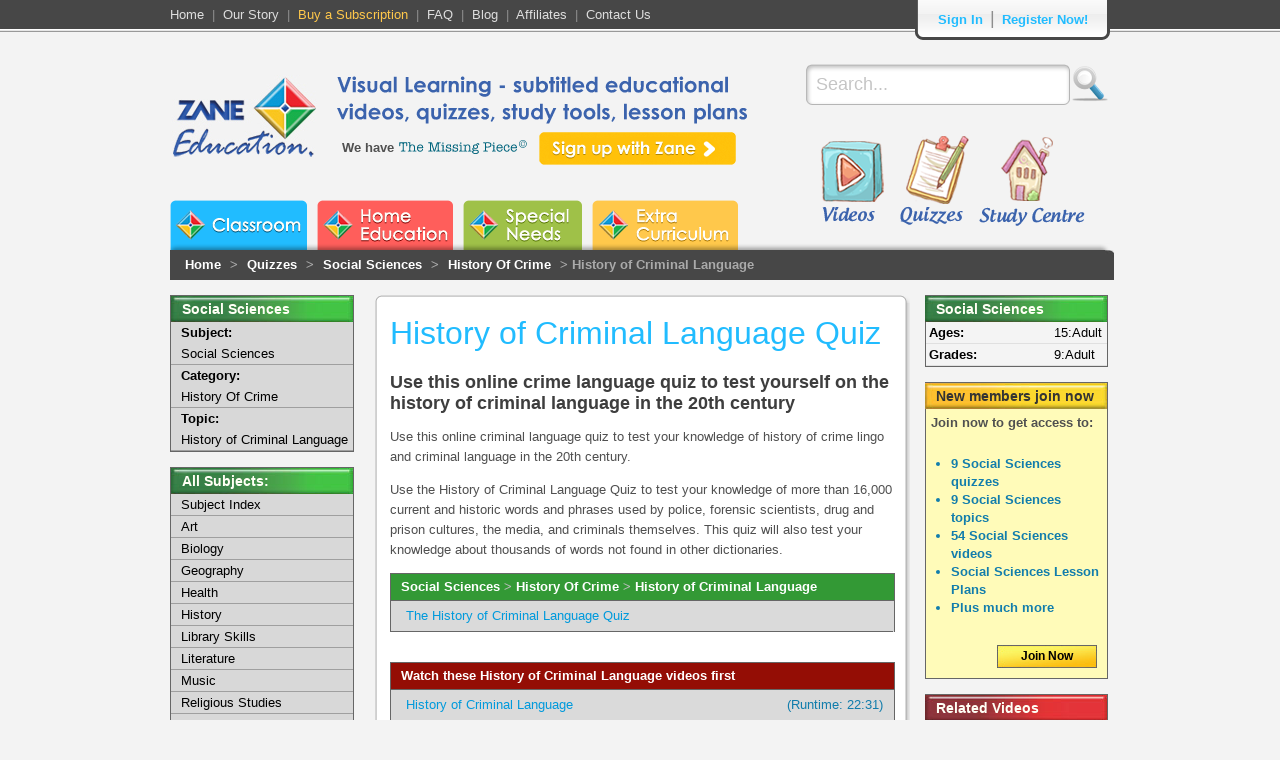

--- FILE ---
content_type: text/html
request_url: http://www.zaneeducation.com/Quizzes/Social-Sciences/History_Of_Crime/Quiz-History-of-Criminal-Language.php
body_size: 4545
content:
<!DOCTYPE html>
<html>
<head>
    <title>Criminal Language Quiz: History of crime lingo and criminal language</title>
    <meta name="description" content="Use this online criminal language quiz to test your knowledge of history of crime lingo and criminal language in the 20th century">
    <meta name="keywords" content="">
    <meta http-equiv="Content-Type" content="text/html; charset=utf-8">
    <link rel="stylesheet" type="text/css" href="/css/base.css">
    <link rel="stylesheet" type="text/css" href="/css/signin.css">
    <link rel="stylesheet" type="text/css" href="/css/niceforms-default.css">
<!--    <link href="//vjs.zencdn.net/4.4/video-js.css" rel="stylesheet">    -->
    
    <link rel="stylesheet" type="text/css" href="/css/content.1col.css">
    <link rel="stylesheet" type="text/css" href="/css/content.sub-cat-top.css">
    <link rel="stylesheet" type="text/css" href="/includes/shadowbox-3.0.3/shadowbox.css">


    <script src="/scripts/jquery-1.6.4.min.js" type="text/javascript"></script>
    <script src="/scripts/cufon-yui.js" type="text/javascript"></script>
    <script src="/scripts/century_gothic.font.js" type="text/javascript"></script>
    <script src="/scripts/androgyne_medium_400.font.js" type="text/javascript"></script>
    <script src="/scripts/hand_of_sean_400.font.js" type="text/javascript"></script>
    <script src="/scripts/the_missing_piece_400.font.js" type="text/javascript"></script>
    <script src="/scripts/cufon.replace.js" type="text/javascript"></script>
    <script src="/scripts/swfobject.js" type="text/javascript"></script>
    <script src="/scripts/zaneeducation.js" type="text/javascript"></script>
<!--    <script src="//vjs.zencdn.net/4.4/video.js"></script>-->
    
    
    <script type="text/javascript" src="/scripts/shadowbox.js"></script>
    <script type="text/javascript">Shadowbox.init();</script>


<script type="text/javascript">

  var _gaq = _gaq || [];
  _gaq.push(['_setAccount', 'UA-12782093-1']);
  _gaq.push(['_setDomainName', 'zaneeducation.com']);
  _gaq.push(['_trackPageview']);

  (function() {
    var ga = document.createElement('script'); ga.type = 'text/javascript'; ga.async = true;
    ga.src = ('https:' == document.location.protocol ? 'https://ssl' : 'http://www') + '.google-analytics.com/ga.js';
    var s = document.getElementsByTagName('script')[0]; s.parentNode.insertBefore(ga, s);
  })();

</script>

    
</head>
<body>
<div class="wrapper-head">
<div class="wrapper-foot">
    <div class="wrapper-content">
    
<div class="header">
    <div class="header-top">
        <div class="header-top-content">
            <div class="links">
                <a href="/">Home</a>&nbsp;&nbsp;|&nbsp;&nbsp;<a href="/About-Us.php">Our Story</a>&nbsp;&nbsp;|&nbsp;&nbsp;<a href="/Membership.php" style="color:#ffc84b;">Buy a Subscription</a>&nbsp;&nbsp;|&nbsp;&nbsp;<a href="/General-FAQ.php">FAQ</a>&nbsp;&nbsp;|&nbsp;&nbsp;<a href="/News/">Blog</a>&nbsp;&nbsp;|&nbsp;&nbsp;<a href="/Affiliates.php">Affiliates</a>&nbsp;&nbsp;|&nbsp;&nbsp;<a href="/Contact.php">Contact Us</a></div>

            <div class="top-right">
            <div class="top-right-end">
            <ul class="signin">
                                <li class="login"><a href="/login.php">Sign In</a>                
                </li>
                <li class="seperator">|</li>
                <li class="register"><a href="/join.php">Register Now!</a>
                    <ul class="subnav">
                        <li>
                            <div class="register_div"> Register form here </div>
                        </li>
                    </ul>
                </li>
                            </ul>
            </div>
            </div>
        </div>
    </div>

    <div class="header-content">
        <div class="menu-buttons-bg">
        <div class="header-logo"><a href="/"><img src="/images/zane-logo.png" alt="Zane Education Logo"></a></div>
        <form action="/Search.php" method="post">
        <div class="header-search">
                <input type="text" class="search-box" name="search" value="Search..." onFocus="if(this.value == this.defaultValue){this.value = '';}" onBlur="if(this.value == ''){this.value = this.defaultValue;}">
                <input type="submit" name="searchbutton" class="search-button" value="Go">
        </div>
        </form>
        <div class="header-mid">
            <div class="header-title">Visual Learning - subtitled educational<br>videos, quizzes, study tools, lesson plans</div>
            <div class="header-tmp"><span class="text">We have</span> <a href="/video-subtitles-captions/the-missing-piece.php"><span class="the_mp">The Missing Piece!</span></a></div>
            <div class="header-join"><a href="/join.php" class="join">Sign up with Zane</a></div>        </div>


        <div class="main-buttons">
            <a href="/Videos/Videos-Introduction.php" class="videos">Videos</a>
            <a href="/Quizzes/Quizzes-Introduction.php" class="quizzes">Quizzes</a>
            <a href="/study-centre.php" class="study-centre">Study Centre</a>
        </div>

        <div class="menu-buttons">
            <ul>
                <li id="menu-classroom"><a href="/#classroom" id="menubutton1" data-rel="1">Zane Classroom</a></li>
                <li id="menu-home-ed"><a href="/#home-education" id="menubutton2" data-rel="2">Zane Home Education</a></li>
                <li id="menu-special-needs"><a href="/#special-needs" id="menubutton3" data-rel="3">Zane Special Needs</a></li>
                <li id="menu-extra-curriculum"><a href="/#extra-curriculum" id="menubutton4" data-rel="4">Zane Extra Curriculum</a></li>
            </ul>
        </div>
        </div>
    </div>

</div>

<div class="mainbody">
 
<div class="content-submenu">
    <a href="/">Home</a> > <a href="/Quizzes/Quizzes-Introduction.php">Quizzes</a> > <a href="/Quizzes/Quizzes-Social Sciences.php">Social Sciences</a> > <a href="/Quizzes/Social-Sciences/Quizzes_History_Of_Crime.php">History Of Crime</a> > History of Criminal Language
</div>

<div class="rightContent">
<div class="c1Col">
    <div class="ctop">
        <div class="cbot">
                <div class="mainContent">
                    <h1>History of Criminal Language Quiz</h1>
                    <h2>Use this online crime language quiz to test yourself on the history of criminal language in the 20th century</h2>                    
                    <p class="justify">Use this online criminal language quiz to test your knowledge of history of crime lingo and criminal language in the 20th century.</p>
<p class="justify">Use the History of Criminal Language Quiz to test your knowledge of more than 16,000 current and historic words and phrases used by police, forensic scientists, drug and prison cultures, the media, and criminals themselves. This quiz will also test your knowledge about thousands of words not found in other dictionaries.</p>
                    
                    
                    <ul class="quizGroupTable">
                        <li class="title"><a title="Social Sciences Quizzes" href="/Quizzes/Quizzes-Social Sciences.php">Social Sciences</a>&nbsp;<span class="dim">></span>&nbsp;<a href="/Quizzes/Social-Sciences/Quizzes_History_Of_Crime.php" title="History Of Crime">History Of Crime</a>&nbsp;<span class="dim">></span>&nbsp;<a href="/Quizzes/Social-Sciences/History_Of_Crime/Quiz-History-Of-Criminal-Language.php" title="History of Criminal Language">History of Criminal Language</a></li>
                                                <li><a href="/Quizzes/Social-Sciences/History_Of_Crime/Quiz-History_of_Criminal_Language/The_History_of_Criminal_Language.php" title="The History of Criminal Language">The History of Criminal Language Quiz</a>&nbsp;</li>
                                            </ul>
                        
                    <br><br>
                    
                    <ul class="groupTable">
                        <li class="title">Watch these History of Criminal Language videos first</li>
                                                <li><a href="/Videos/Social-Sciences/History_Of_Crime/History_of_Criminal_Language/History_of_Criminal_Language.php" title="History of Criminal Language">History of Criminal Language</a> (Runtime: 22:31)</li>
                                            </ul>
                </div>
        </div>
    </div>
</div>
                <div class="rightMenu">
                     <div class="barnavVideo">
                        <div class="quiz">Social Sciences</div>
                        <div class="videoStats">
                            <div>Ages:</div>
                            <div class="count">15:Adult&nbsp;</div>
                        </div>
                        <div class="videoStats">
                            <div>Grades:</div>
                            <div class="count">9:Adult&nbsp;</div>
                        </div>
                    </div>

                                        <div class="barnavVideo">
                        <div class="community">New members join now</div>
                        <div class="menuContent join">
                        <strong>Join now to get access to:</strong>
                        <ul style="padding: 10px 0px 10px 10px;">
                            <li>9 Social Sciences quizzes</li>
                            <li>9 Social Sciences topics</li>
                            <li>54 Social Sciences videos</li>
                            <li>Social Sciences Lesson Plans</li>
                            <li>Plus much more</li>
                        </ul>
                        <a href="/join.php" class="subscribe">Join Now</a>
                        </div>
                    </div>
                    
                                        <div class="barnavVideo">
                        <div class="video">Related Videos</div>
                        <a href="/Videos/Social-Sciences/History_Of_Crime/History-Of-Criminal-Language.php" class="vidlink">History of Criminal Language<br>Videos</a>
                    </div>
                    
                                        <div class="facebook">
                        <div class="fbTitle"><img src="/images/fb_logo_small.png" alt="Facebook"></div>
                        <div class="fbBox">
                            <div class="fbIFrame">
                                    <iframe src="https://www.facebook.com/plugins/likebox.php?id=109159072466978&amp;width=180&amp;connections=0&amp;stream=false&amp;header=true&amp;height=62" style="border:none; overflow:hidden; width:180px; height:62px;"></iframe>
                            </div>
                        </div>
                    </div>                                        <div class="social">
                        <a href="http://digg.com/" rel="nofollow" onclick="window.open('http://digg.com/submit?phase=2&amp;url='+encodeURIComponent(location.href)+'&amp;bodytext=&amp;tags=&amp;title='+encodeURIComponent(document.title));return false;" title="Bookmark to: Digg"><img id="Digg" width="25" height="25" alt="Bookmark Digg" src="/images/social/digg.png"></a>&nbsp;&nbsp;
                        <a href="http://del.icio.us/" rel="nofollow" onclick="window.open('http://del.icio.us/post?v=2&amp;url='+encodeURIComponent(location.href)+'&amp;notes=&amp;tags=&amp;title='+encodeURIComponent(document.title));return false;" title="Bookmark to: Del.icio.us"><img id="Delicious" width="25" height="25" alt="Bookmark Del.icio.us" src="/images/social/delicious.png"></a>&nbsp;&nbsp;
                        <a href="http://www.facebook.com/" rel="nofollow" onclick="window.open('http://www.facebook.com/sharer.php?u='+encodeURIComponent(location.href)+'&amp;t='+encodeURIComponent(document.title));return false;" title="Bookmark to: Facebook"><img id="Facebook" style="padding-bottom:1px;" alt="Bookmark Facebook" width="25" height="25" src="/images/social/facebook.png"></a>&nbsp;&nbsp;
                        <a href="http://www.google.com/" rel="nofollow" onclick="window.open('http://www.google.com/bookmarks/mark?op=add&amp;bkmk='+encodeURIComponent(location.href)+'&amp;annotation=&amp;labels=&amp;title='+encodeURIComponent(document.title));return false;" title="Bookmark to: Google"><img id="Google" alt="Bookmark Google"  width="25" height="25" src="/images/social/google.png"></a>&nbsp;&nbsp;
                        <a href="http://www.stumbleupon.com/" rel="nofollow" onclick="window.open('http://www.stumbleupon.com/submit?url='+encodeURIComponent(location.href)+'&amp;title='+encodeURIComponent(document.title));return false;" title="Bookmark to: StumbleUpon"><img id="StumbleUpon" alt="Bookmark StumbleUpon" width="25" height="25" src="/images/social/stumbleupon.png"></a>&nbsp;&nbsp;
                        <a class="addthis_button" href="http://www.addthis.com/bookmark.php?v=250&amp;pub=xa-4af743af4c19f073"><img src="https://s7.addthis.com/static/btn/v2/lg-share-en.gif" width="125" height="16" alt="Bookmark and Share"></a>
                        <script type="text/javascript" src="https://s7.addthis.com/js/250/addthis_widget.js#pub=xa-4af743af4c19f073"></script>
                    </div>                    
                </div>

            </div>

            <div class="leftContent">
                <div class="contentMenu">

                    <div class="barnavVideo">
                        <div class="quiz">Social Sciences</div>
                        <ul class="menu">
                            <li><a title="Social Sciences Quizzes" href="/Quizzes/Quizzes-Social Sciences.php"><strong>Subject:</strong><br>Social Sciences</a></li>
                            <li><a href="/Quizzes/Social-Sciences/Quizzes_History_Of_Crime.php" title="History Of Crime"><strong>Category:</strong><br>History Of Crime</a></li>
                            <li><a href="/Quizzes/Social-Sciences/History_Of_Crime/Quiz-History-Of-Criminal-Language.php" title="History of Criminal Language"><strong>Topic:</strong><br>History of Criminal Language</a></li>
                            <!--<li>
                            <ul class="expanded">
                                                                <li><a href="/Quizzes/Social-Sciences/Quizzes_Psychology_And_Sociology.php" title="Psychology And Sociology">Psychology And Sociology</a></li>
                                                                <li><a href="/Quizzes/Social-Sciences/Quizzes_History_Of_Crime.php" title="History Of Crime">History Of Crime</a></li>
                                                            </ul>
                            </li>-->
                        </ul>
                    </div>

                    <div class="barnavVideo">
                        <div class="quiz">All Subjects:</div>
                        <ul class="menu">
                                                        <li><a href="/Quizzes/Quizzes-Introduction.php" title="Subject Index">Subject Index</a></li>
                                                        <li><a href="/Quizzes/Quizzes-Art.php" title="Art">Art</a></li>
                                                        <li><a href="/Quizzes/Quizzes-Biology.php" title="Biology">Biology</a></li>
                                                        <li><a href="/Quizzes/Quizzes-Geography.php" title="Geography">Geography</a></li>
                                                        <li><a href="/Quizzes/Quizzes-Health.php" title="Health">Health</a></li>
                                                        <li><a href="/Quizzes/Quizzes-History.php" title="History">History</a></li>
                                                        <li><a href="/Quizzes/Quizzes-Library-Skills.php" title="Library Skills">Library Skills</a></li>
                                                        <li><a href="/Quizzes/Quizzes-Literature.php" title="Literature">Literature</a></li>
                                                        <li><a href="/Quizzes/Quizzes-Music.php" title="Music">Music</a></li>
                                                        <li><a href="/Quizzes/Quizzes-Religious-Studies.php" title="Religious Studies">Religious Studies</a></li>
                                                        <li><a href="/Quizzes/Quizzes-Science.php" title="Science">Science</a></li>
                                                        <li><a href="/Quizzes/Quizzes-Social-Sciences.php" title="Social Sciences">Social Sciences</a></li>
                                                    </ul>
                    </div>

                    <div class="barnavVideo">
                        <div class="quiz">Quizzes by Grade:</div>
                        <ul class="menu">
                                <li><a href="/Quizzes-All-Titles.php" title="List All Quiz Topics Available">List all Quiz Titles</a></li>
                                <li><a href="/Quizzes-All-Elementary.php" title="Show All Elementary Topics Available">List Elementary Titles</a></li>
                                <li><a href="/Quizzes-All-Middle.php" title="Show All Middle School Topics Available">List Middle School Titles</a></li>
                                <li><a href="/Quizzes-All-High-Plus.php" title="Show All High School Topics Available">List High School Titles</a></li>
                                <li><a href="/Quizzes-All-College.php" title="Show All College Topics Available">List College Titles</a></li>
                                <li><a href="/Quizzes-All-Adult.php" title="Show All Adult Topics Available">List Adult Titles</a></li>
                        </ul>
                    </div>
                </div>

            </div>

 <br class="clear">
</div>

<div class="footer">
    <div class="footer-content">
        <div class="leftcontent">
            <ul>
                <li>About Zane</li>
                <li><a href="/About-Us.php">About Us</a></li>
                <li><a href="/our-team.php">Who we are</a></li>
                <li><a href="/What-We-Offer.php">What we offer</a></li>
                <li><a href="/Affiliates.php">Affiliate Program</a></li>
                <li><a href="/Educational-Links.php">Other Educational Sites</a></li>
                <li><a href="/educational-video/online-education-comparison.php">Compare Us</a></li>
                <li><a href="/How-we-can-help.php">How we help your child</a></li>
                
            </ul>

            <ul>
                <li>News / Social Media</li>
                <li><a href="/News/">Zane News Blog</a></li>
                <li><a href="/News/category/zane-education-press-releases/">Press Releases</a></li>
                <li><a href="http://www.facebook.com/ZaneEducation" target="_blank">Facebook</a></li>
                <li><a href="http://twitter.com/#!/ZaneEducation" target="_blank">Twitter</a></li>
                <li><a href="http://www.youtube.com/user/zaneeducate" target="_blank">You Tube</a></li>
                <li><a href="/media.php">Media</a></li>
            </ul>

             <ul>
                <li>Contact Zane</li>
                <li><a href="/Contact.php">Contact Us</a></li>
                <li><a href="/locations.php">Locations</a></li>
            </ul>

            <ul>
                <li>Support</li>
                <li><a href="/Getting-Started.php">Getting Started</a></li>
                <li><a href="/Catalog-Download.php">Catalog/Downloads</a></li>
                <li><a href="/member.php">Member Area</a></li>
                <li><a href="/Contact.php">Customer Support</a></li>
            </ul>

            <ul>
                <li>Legal</li>
                <li><a href="/Copyright.php">Copyright</a></li>
                <li><a href="/Conditions.php">Terms</a></li>
                <li><a href="/Privacy.php">Privacy</a></li>
            </ul>
        </div>
        <div class="rightcontent">
            <img src="/images/footer-become-our-friend.png" alt="Become a friend of Zane Education"><br>
            <a href="http://www.facebook.com/ZaneEducation" target="_blank"><img src="/images/footer-facebook.png" alt="Follow us on Facebook"></a>&nbsp;&nbsp;&nbsp;<a href="http://twitter.com/#!/ZaneEducation" target="_blank"><img src="/images/footer-twitter.png" alt="Follow us on Twitter"></a>&nbsp;&nbsp;&nbsp;<a href="http://pinterest.com/zaneeducation/" target="_blank"><img src="/images/footer-pinterest.png" alt="Follow Us on Pinterest"></a><br>
            <a href="http://www.youtube.com/zaneeducate" target="_blank"><img src="/images/footer-youtube.png" alt="Follow us on YouTube"></a>&nbsp;&nbsp;&nbsp;<a href="http://learni.st/users/nicholas.tee" target="_blank"><img src="/images/footer-learnist.png" alt="Follow us on Learnist"></a>&nbsp;&nbsp;&nbsp;<a href="http://gplus.to/ZaneEducation" target="_blank"><img src="/images/footer-google-plus.png" alt="Follow Us on Google Plus"></a>
        </div>
    </div>
    <div class="sub-footer">
        <div>&copy; Copyright Zane Education 2001 - 2026</div>
        <div></div>
    </div>
</div>

    </div>
</div>
</div>
</body>
</html>


--- FILE ---
content_type: text/css
request_url: http://www.zaneeducation.com/css/niceforms-default.css
body_size: 1638
content:
form.niceform label {float:left; color: #787878; font-size:12px; font-weight: bold; width: 100%;}
form.niceform dl {clear:both; margin:0px; width:100%; float:left;}
form.niceform dt {float:left; width:135px; margin:0 10px 10px 0; padding-top:8px;}
form.niceform dt small {line-height: normal;}
form.niceform dd small { line-height:14px; display: block;}
form.niceform dd {float:left; line-height:31px; margin:0 0 10px 0;}
form.niceform dd a {font-size:12px; font-weight: bold; text-decoration:none;}
form.niceform dd a:hover {text-decoration: underline;}
form.niceform span.required { color: red; font-size:10px;}
form.niceform label.recaptcha_input_area_text { float:none; } 

div.niceform label {float:left; color: #787878; font-size:12px; font-weight: bold; width: 100%;}
div dl {clear:both; margin:0px; width:100%; float:left;}
div dt {float:left; width:135px; margin:0 10px 10px 0; padding-top:2px;}
div dt small {line-height: normal;}
div dd small { width:315px; line-height:14px; display: block;}
div dd {float:left; line-height:20px; margin:0 0 10px 0;}
div dd a {font-size:12px; font-weight: bold; text-decoration:none;}
div dd a:hover {text-decoration: underline;}
div span.required { color: red; font-size:10px;}
div label.recaptcha_input_area_text { float:none; }
/*##########################################
Script: Niceforms 2.0
Theme: StandardBlue
Author: Lucian Slatineanu
URL: http://www.emblematiq.com/
##########################################*/

/*Text inputs*/
.NFText {border:none; vertical-align:middle; font:12px/15px Arial, Helvetica, sans-serif; background:none;}
.NFTextCenter {height:23px; background:url(/images/niceforms/input.png) repeat-x 0 0; padding:8px 0px 0px 0px; margin:0; float:left; line-height:15px;}
.NFTextLeft, .NFTextRight {width:7px; height:31px; vertical-align:middle; float:left;}
.NFTextLeft {background:url(/images/niceforms/input-left.png) no-repeat 0 0;}
.NFTextRight {background:url(/images/niceforms/input-right.png) no-repeat 0 0;}
/*Radio*/
.NFRadio {cursor:pointer; position:absolute; display:block; width:13px; height:13px; border:1px solid transparent; background:url(/images/niceforms/radio.png) no-repeat 0 0; z-index:2;}
/*Checkbox*/
.NFCheck {cursor:pointer; position:absolute; width:14px; height:14px; border:1px solid transparent; background:url(/images/niceforms/checkbox.png) no-repeat 0 0; z-index:2;}
/*Buttons*/
.NFButton {width:auto; height:24px; color:#fff; padding:0 2px; background:url(/images/niceforms/button.png) repeat-x 0 0; cursor:pointer; border:none; font:10px/26px Tahoma, Arial, Helvetica, sans-serif; font-weight:bold; text-transform:uppercase; letter-spacing:1px; vertical-align:middle;}
.NFButtonLeft, .NFButtonRight {width:4px; height:24px; vertical-align:middle;}
.NFButtonLeft {background:url(/images/niceforms/button-left.png) no-repeat 0 0;}
.NFButtonRight {background:url(/images/niceforms/button-right.png) no-repeat 0 0;}
/*Textareas*/
.NFTextarea {border:none; background:none; font:12px/12px Arial, Helvetica, sans-serif; margin:0;}
.NFTextareaTop, .NFTextareaBottom {height:5px; clear:both; float:none; padding-right:10px;}
.NFTextareaTop {background:url(/images/niceforms/textarea-tr.png) no-repeat 100% 0;}
.NFTextareaBottom {background:url(/images/niceforms/textarea-br.png) no-repeat 100% 0; margin-bottom:5px;}
.NFTextareaTopLeft, .NFTextareaBottomLeft {width:5px; height:5px;}
.NFTextareaTopLeft {background:#f2f2e6 url(/images/niceforms/textarea-tl.png) no-repeat 0 0;}
.NFTextareaBottomLeft {background:#f2f2e6 url(/images/niceforms/textarea-bl.png) no-repeat 0 0;}
.NFTextareaLeft, .NFTextareaRight, .NFTextareaLeftH, .NFTextareaRightH {float:left; padding-bottom:5px;}
.NFTextareaLeft, .NFTextareaLeftH {width:5px;}
.NFTextareaLeft {background:url(/images/niceforms/textarea-l-off.png) repeat-y 0 0;}
.NFTextareaLeftH {background:url(/images/niceforms/textarea-l-over.png) repeat-y 0 0;}
.NFTextareaRight, .NFTextareaRightH {padding-right:5px; padding-bottom:0;}
.NFTextareaRight {background:url(/images/niceforms/textarea-r-off.png) repeat-y 100% 0;}
.NFTextareaRightH {background:url(/images/niceforms/textarea-r-over.png) repeat-y 100% 100%;}
/*Files*/
.NFFileButton {padding-bottom:0; vertical-align:bottom; cursor:pointer; background:url(/images/niceforms/file.png) no-repeat 0 0; width:60px; height:21px;}
.NFFile {position:relative; margin-bottom:5px;}
.NFFile input.NFhidden {position:relative; filter:alpha(opacity=0); opacity:0; z-index:2; cursor:pointer; text-align:left;}
.NFFileNew {position:absolute; top:0px; left:0px; z-index:1;}
/*Selects*/
.NFSelect {height:21px; position:absolute; border:1px solid transparent;}
.NFSelectLeft {float:left; width:3px; height:21px; background:url(/images/niceforms/select-left.png) no-repeat 0 0; vertical-align:middle;}
.NFSelectRight {height:21px; width:auto; background:url(/images/niceforms/select-right.png) no-repeat 100% 0; cursor:pointer; font:12px/21px Arial, Helvetica, sans-serif; color:#fff; padding-left:3px; margin-left:3px;}
.NFSelectTarget {position:absolute; background:none; margin-left:-13px; margin-top:18px; z-index:3; left:0; top:0; padding-bottom:13px;}
.NFSelectOptions {position:relative; background:#707175; margin-left:16px; margin-top:0; list-style:none; padding:4px 0; color:#fff; font:11px/13px Arial, Helvetica, sans-serif; z-index:4; max-height:200px; overflow-y:auto; overflow-x:hidden; left:0; top:0;}
.NFSelectOptions li {padding-bottom:1px;}
.NFSelectOptions a {display:block; text-decoration:none; color:#fff; padding:2px 3px; background:none;}
.NFSelectOptions a.NFOptionActive {background:#464646;}
.NFSelectOptions a:hover {background:#333;}
/*Multiple Selects*/
.NFMultiSelect {border:0; background:none; margin:0;}
.NFMultiSelectTop, .NFMultiSelectBottom {height:5px; clear:both; float:none; padding-right:10px;}
.NFMultiSelectTop {background:url(/images/niceforms/textarea-tr.png) no-repeat 100% 0;}
.NFMultiSelectBottom {background:url(/images/niceforms/textarea-br.png) no-repeat 100% 0; margin-bottom:5px;}
.NFMultiSelectTopLeft, .NFMultiSelectBottomLeft {width:5px; height:5px;}
.NFMultiSelectTopLeft {background:#f2f2e6 url(/images/niceforms/textarea-tl.png) no-repeat 0 0;}
.NFMultiSelectBottomLeft {background:#f2f2e6 url(/images/niceforms/textarea-bl.png) no-repeat 0 0;}
.NFMultiSelectLeft, .NFMultiSelectRight, .NFMultiSelectLeftH, .NFMultiSelectRightH {float:left; padding-bottom:5px;}
.NFMultiSelectLeft, .NFMultiSelectLeftH {width:5px;}
.NFMultiSelectLeft {background:url(/images/niceforms/textarea-l-off.png) repeat-y 0 0;}
.NFMultiSelectLeftH {background:url(/images/niceforms/textarea-l-over.png) repeat-y 0 0;}
.NFMultiSelectRight, .NFMultiSelectRightH {padding-right:5px; padding-bottom:0;}
.NFMultiSelectRight {background:url(/images/niceforms/textarea-r-off.png) repeat-y 100% 0;}
.NFMultiSelectRightH {background:url(/images/niceforms/textarea-r-over.png) repeat-y 100% 0;}

/*Focused*/
.NFfocused {border:1px dotted #666;}
/*Hovered*/
.NFh {background-position:0 100%;}
.NFhr {background-position:100% 100%;}
/*Hidden*/
.NFhidden {opacity:0; z-index:-1; position:relative;}
/*Safari*/
select, input, textarea, button {outline:none; resize:none;}

--- FILE ---
content_type: text/css
request_url: http://www.zaneeducation.com/css/content.1col.css
body_size: 189
content:
.c1Col
{
    background: url(/images/content-bg-mid-1.png) repeat-y top left;
    width: 535px;
    margin-top:15px;
}

.c1Col .ctop
{
    background: url(/images/content-bg-top-1.png) no-repeat top left;
}

.c1Col .cbot
{
    background: url(/images/content-bg-bot-1.png) no-repeat bottom left;
    padding:15px;
}

.content-right-col
{
    float:right;
    width:180px;
}



--- FILE ---
content_type: application/javascript
request_url: http://www.zaneeducation.com/scripts/zaneeducation.js
body_size: 439
content:
$(window).unload( function () {} ); // clear ff and safari cache

$(document).ready(function(){
    $(".main-banner .submenu a").hover(function() {
        $(this).parent().addClass("hover")}, function(){
        $(this).parent().removeClass("hover")}
    );

    $(".header .location").hover(function() {
      $(".header .location .select_loc").show();},function(){
      $(".header .location .select_loc").hide();
    } );
    
    $(".header .location .select_loc").hover(function() {
      $(this).show();},function(){
      $(this).hide();
    } );

});

function displayPrice(el)
{
    if(Shadowbox)
    {
        Shadowbox.open({
        content:    el.href + "?min=true",
        player:     "iframe",
        height:     540,
        width:      950
        });

    }

    return false;
}

function displayGlossary(el)
{
    if(Shadowbox)
    {
        Shadowbox.open({
        content:    el.href,
        player:     "iframe",
        height:     500,
        width:      950
        });
    }
    return false;
}

function displayLessonPlan(el)
{
    if(Shadowbox)
    {
        Shadowbox.open({
        content:    el.href,
        player:     "iframe",
        height:     450,
        width:      500
        });
    }
    return false;
}

function displayEncyclopedia(el)
{
    if(Shadowbox)
    {
        Shadowbox.open({
        content:    el.href,
        player:     "iframe",
        height:     500,
        width:      950
        });
    }
    return false;
}

function displayThesaurus(el)
{
    if(Shadowbox)
    {
        Shadowbox.open({
        content:    el.href,
        player:     "iframe",
        height:     500,
        width:      950
        });
    }
    return false;
}

function displayDictionary(el)
{
    if(Shadowbox)
    {
        Shadowbox.open({
        content:    el.href,
        player:     "iframe",
        height:     500,
        width:      950
        });
    }
    return false;
}

--- FILE ---
content_type: application/javascript
request_url: http://www.zaneeducation.com/scripts/androgyne_medium_400.font.js
body_size: 10586
content:
/*!
 * The following copyright notice may not be removed under any circumstances.
 * 
 * Copyright:
 * � the.bend aka Dimitri Castrique 2009, www.thebend.be
 * 
 * Trademark:
 * Androgyne is a trademark of Dimitri Castrique.
 * 
 * Manufacturer:
 * Dimitri Castrique
 * 
 * Designer:
 * Dimitri Castrique
 * 
 * Vendor URL:
 * Donationware
 */
Cufon.registerFont({"w":218,"face":{"font-family":"androgyne medium","font-weight":400,"font-stretch":"normal","units-per-em":"360","panose-1":"5 8 0 0 0 0 3 5 0 0","ascent":"288","descent":"-72","x-height":"4","bbox":"-55.0819 -308.393 381.191 77.2087","underline-thickness":"18","underline-position":"-18","unicode-range":"U+0020-U+007E"},"glyphs":{" ":{"w":98},"!":{"d":"54,-86v2,-63,34,-130,24,-187v22,-8,57,-16,57,13v0,86,-50,174,-40,189v-20,1,-42,-2,-41,-15xm37,-38v28,-16,68,-3,48,34v-15,12,-50,16,-51,-6v0,-13,6,-18,3,-28","w":122},"\"":{"d":"108,-269v-4,21,-26,82,-42,77v-11,0,-12,-2,-12,-9v-1,-12,13,-52,9,-68v11,-5,40,-15,45,0xm174,-269v-4,21,-26,82,-42,77v-11,0,-12,-2,-12,-9v-1,-12,13,-52,9,-68v11,-5,40,-15,45,0","w":140},"#":{"d":"175,-199v21,-42,10,-70,48,-71v6,0,12,2,14,10v-7,13,-17,33,-30,61v15,0,27,-1,39,-5v-4,30,-20,34,-51,34r-24,66v19,1,33,-2,46,-8v-7,34,-24,38,-55,38v-10,37,-20,51,-14,74v-14,5,-37,9,-37,-8v0,-13,8,-36,18,-66r-40,0v-13,30,-20,57,-20,76v-17,4,-39,4,-33,-16v5,-15,11,-35,21,-60v-15,0,-30,1,-39,6v7,-27,5,-36,51,-36v9,-23,18,-48,26,-66v-18,0,-37,0,-47,5v8,-33,17,-35,59,-35v11,-31,18,-48,15,-69v15,-1,35,-7,35,10v0,13,-10,38,-19,60r37,0xm164,-170r-38,0v-9,23,-17,47,-25,66r38,0v4,-13,13,-37,25,-66","w":231},"$":{"d":"195,-219v-14,-16,-17,-26,-39,-28v-5,28,-12,59,-17,90v31,22,57,42,57,73v0,47,-41,80,-92,84v-1,9,-2,15,0,23v-9,8,-18,8,-28,2v1,-6,1,-13,3,-24v-28,-1,-66,-16,-66,-43v0,-13,10,-30,27,-39v-1,13,12,46,45,52v5,-30,12,-63,18,-97v-30,-19,-51,-38,-51,-66v0,-45,35,-78,84,-83v4,-16,-8,-32,17,-28v11,1,10,15,8,27v22,1,53,6,53,28v0,10,-11,23,-19,29xm131,-248v-38,3,-48,58,-13,75v5,-26,9,-52,13,-75xm109,-28v50,-4,55,-60,15,-83v-5,28,-10,57,-15,83","w":203},"%":{"d":"268,-150v29,0,42,19,42,52v0,52,-35,101,-86,101v-32,0,-47,-16,-47,-46v0,-53,40,-107,91,-107xm235,-23v26,0,39,-43,39,-68v0,-13,-4,-32,-18,-32v-24,0,-42,45,-42,73v0,14,6,27,21,27xm237,-245v-27,44,-149,182,-168,236v0,8,8,12,29,14v51,-100,130,-193,199,-279v-5,-8,-12,-12,-19,-12v-43,18,-110,42,-140,-2v-18,17,-26,34,-2,46v3,36,-8,87,-39,87v-14,0,-20,-11,-20,-28v0,-25,10,-56,31,-69v-5,-10,-12,-10,-18,-10v-51,6,-79,137,-3,134v50,-1,87,-52,85,-104v24,6,42,-4,65,-13","w":315},"&":{"d":"196,-157v-3,34,-16,57,-33,82v8,4,34,23,52,16v3,-1,10,-7,9,-3v-16,33,-48,33,-81,13v-26,30,-54,60,-98,60v-17,0,-26,-10,-26,-30v0,-29,19,-60,53,-88v-34,-41,13,-99,64,-105v12,-1,18,6,19,15v3,21,-21,55,-47,78v12,13,26,26,42,36v10,-18,20,-41,20,-58v0,-15,-11,-12,-11,-13v3,-8,39,-26,37,-3xm117,-191v-20,6,-32,42,-17,61v21,-21,33,-43,33,-55v0,-8,-8,-9,-16,-6xm74,-20v27,0,41,-19,55,-36v-15,-9,-32,-23,-47,-41v-15,17,-24,37,-24,54v0,14,4,23,16,23","w":188},"'":{"d":"111,-269v-4,23,-26,87,-42,82v-12,0,-14,-2,-14,-10v-1,-12,12,-57,8,-72v13,-7,43,-17,48,0","w":81},"(":{"d":"31,-77v0,-78,65,-196,124,-203v7,0,14,3,19,9v-55,25,-96,107,-96,182v0,56,14,91,43,101v-10,13,-21,19,-32,19v-39,0,-58,-54,-58,-108","w":144},")":{"d":"-3,21v54,-27,97,-113,97,-191v0,-52,-16,-84,-44,-92v10,-13,21,-19,32,-19v40,0,58,57,58,108v0,79,-64,197,-124,204v-6,0,-14,-4,-19,-10","w":138},"*":{"d":"95,-197v30,-14,58,4,35,28v-8,-2,-19,-5,-32,-8v10,18,23,32,6,45v-9,3,-16,1,-22,-3v0,-8,-1,-21,-2,-33v-14,13,-23,31,-41,19v-5,-7,-6,-13,-4,-21r31,-13v-30,-4,-47,-36,-12,-43v5,6,12,16,21,25v2,-22,2,-42,21,-39v8,3,14,7,17,15v-4,6,-12,17,-18,28","w":179},"+":{"d":"27,-76v2,-36,25,-41,68,-40v6,-26,11,-44,8,-65v13,-2,42,-5,39,9v0,14,-8,37,-12,56v23,0,47,0,62,-5v-3,34,-24,39,-69,39v-6,31,-11,44,-8,66v-13,4,-40,6,-40,-8v0,-16,6,-38,12,-58v-22,0,-45,1,-60,6","w":194},",":{"d":"89,-27v1,35,-46,76,-81,78v-5,1,-18,-7,-13,-17v42,-4,54,-40,35,-68v15,-13,57,-28,59,7","w":106},"-":{"d":"29,-85v6,-59,54,-37,102,-47v9,57,-68,37,-102,47","w":125},".":{"d":"59,-49v27,0,27,26,17,47v-16,10,-53,15,-49,-12v2,-13,4,-17,4,-27v10,-5,19,-8,28,-8","w":102},"\/":{"d":"210,-279v-31,21,-160,254,-166,306v-17,0,-48,8,-41,-14v9,-26,128,-248,149,-272v16,-18,29,-24,58,-20","w":160},"0":{"d":"230,-198v0,94,-52,207,-140,207v-50,0,-68,-33,-68,-81v0,-95,54,-211,140,-211v52,0,68,34,68,85xm177,-199v0,-31,-8,-54,-31,-54v-40,0,-71,87,-71,179v0,30,6,54,29,54v44,0,73,-102,73,-179"},"1":{"d":"123,-33r52,-229v0,-7,-4,-14,-10,-22v-30,11,-77,13,-100,13v-7,12,-12,49,9,42v13,-4,32,-8,47,-11r-50,205v-13,2,-29,0,-41,-3v-14,17,-5,40,21,40v36,0,77,-6,105,5v21,-28,-1,-46,-33,-40","w":183,"k":{"9":15,"8":12,"7":8,"6":11,"5":8,"4":8,"3":8,"2":12,"0":8}},"2":{"d":"91,4v-41,-1,-87,16,-75,-28v54,-43,150,-120,150,-193v0,-17,-15,-30,-32,-30v-26,0,-46,24,-64,37v-29,-45,27,-72,82,-73v42,0,69,19,69,58v0,81,-91,137,-137,188v34,3,96,-4,109,-11v6,26,0,53,-32,53v-15,0,-42,-1,-70,-1"},"3":{"d":"198,-93v1,-33,-23,-52,-52,-55v35,-19,69,-35,70,-81v0,-37,-27,-54,-73,-54v-55,0,-98,32,-60,65v10,-20,29,-32,51,-32v19,0,32,10,32,31v0,32,-37,50,-68,59v-24,7,-47,16,-35,42v37,-13,81,-6,81,35v0,59,-89,80,-118,31v-19,38,-14,60,51,60v61,0,121,-40,121,-101","w":208},"4":{"d":"213,-273v-5,53,-23,103,-36,159v51,-11,49,13,26,41v-10,-3,-21,-5,-33,-5v-7,42,-15,49,-6,75v-16,9,-55,18,-54,-9v0,-14,7,-46,12,-67v-40,0,-81,5,-94,5v-6,0,-12,-4,-12,-22v23,-66,109,-147,172,-189v15,0,25,6,25,12xm130,-114v9,-36,22,-76,30,-108v-34,29,-80,72,-106,111v19,-1,48,-2,76,-3","w":222},"5":{"d":"53,-140v1,14,33,5,47,5v27,-1,47,19,49,45v6,74,-96,81,-125,42v-21,36,1,56,49,56v73,0,130,-46,130,-111v0,-58,-49,-76,-106,-67v7,-23,14,-45,22,-68v53,4,102,6,114,-48v-43,7,-89,15,-138,6","w":216},"6":{"d":"184,-283v32,0,44,21,34,50v-57,-44,-118,31,-133,94v42,-42,122,-33,121,36v0,63,-49,111,-107,111v-52,0,-75,-29,-75,-79v0,-89,67,-212,160,-212xm157,-86v0,-48,-49,-52,-77,-27v-8,38,-13,90,30,91v31,0,47,-27,47,-64"},"7":{"d":"18,-13v7,-57,104,-171,149,-224v-36,2,-96,3,-103,3v-34,1,-13,-36,-4,-46v28,-1,127,7,165,-2v3,14,-3,32,-10,40v-46,57,-144,169,-142,246v-18,8,-58,6,-55,-17","w":174},"8":{"d":"227,-233v0,35,-24,61,-65,84v28,20,42,42,42,66v0,58,-53,91,-109,91v-50,0,-77,-22,-77,-62v0,-37,33,-67,77,-91v-62,-46,-16,-138,65,-138v43,0,67,18,67,50xm178,-226v0,-18,-11,-29,-28,-29v-51,2,-45,68,-10,89v22,-15,38,-36,38,-60xm156,-68v0,-21,-17,-41,-40,-61v-27,19,-46,42,-46,72v0,23,12,37,35,37v28,0,51,-22,51,-48"},"9":{"d":"226,-199v0,90,-70,207,-164,207v-34,0,-47,-30,-31,-51v54,46,120,-32,134,-94v-43,44,-121,34,-121,-35v0,-60,49,-110,108,-110v53,0,74,27,74,83xm170,-162v9,-37,10,-92,-32,-91v-31,0,-45,29,-45,65v-1,48,46,49,77,26"},":":{"d":"61,-49v28,0,28,26,17,47v-16,10,-53,15,-49,-12v2,-13,4,-17,4,-27v10,-5,19,-8,28,-8xm87,-191v28,0,28,25,18,47v-17,10,-52,14,-49,-12v1,-13,6,-19,3,-27v10,-5,19,-8,28,-8","w":102},";":{"d":"87,-191v28,0,28,25,18,47v-17,10,-52,14,-49,-12v1,-13,6,-19,3,-27v10,-5,19,-8,28,-8xm89,-27v1,35,-46,76,-81,78v-5,1,-18,-7,-13,-17v42,-4,54,-40,35,-68v15,-13,57,-28,59,7","w":106},"<":{"d":"13,-129v47,-23,101,-56,143,-93v4,3,5,9,5,11v-6,30,-42,63,-90,90v34,27,64,59,46,95v-16,-17,-53,-48,-80,-66v-13,-9,-24,-13,-24,-37","w":151},"=":{"d":"189,-86v-3,56,-44,39,-101,39v-23,0,-43,1,-58,4v7,-61,53,-39,104,-39v21,0,39,-1,55,-4xm200,-153v-3,55,-43,40,-98,40v-23,0,-42,1,-57,4v7,-61,51,-39,102,-39v20,0,38,-2,53,-5","w":209},">":{"d":"161,-120v-46,23,-101,56,-142,94v-4,-3,-5,-10,-5,-12v6,-30,41,-62,89,-89v-34,-27,-65,-61,-45,-95v16,17,52,48,79,66v13,9,24,12,24,36","w":151},"?":{"d":"207,-223v0,74,-123,84,-94,148v-22,20,-53,13,-54,-14v0,-12,6,-24,15,-32v17,-15,82,-50,82,-98v0,-46,-65,-37,-72,-2v-10,14,-26,-7,-25,-17v0,-28,43,-45,79,-45v41,0,69,18,69,60xm54,-36v27,-15,64,-3,46,32v-15,11,-48,17,-49,-5v-1,-13,6,-18,3,-27","w":182},"@":{"d":"225,3v8,42,-42,46,-90,46v-68,0,-110,-34,-110,-101v0,-104,95,-188,195,-188v67,0,113,30,113,96v0,55,-39,114,-95,114v-23,0,-42,-18,-43,-41v-21,30,-44,45,-68,45v-23,0,-30,-15,-30,-35v1,-54,63,-132,121,-95v8,-9,25,-10,38,-5v-13,23,-26,67,-26,86v0,11,5,19,15,19v32,0,50,-41,50,-82v0,-50,-33,-74,-86,-74v-79,0,-146,72,-146,155v0,85,101,93,162,60xm208,-135v-35,-37,-73,34,-73,69v0,9,2,14,10,14v19,0,49,-46,63,-83","w":322},"A":{"d":"84,-83v-24,16,-40,48,-39,82v-23,12,-66,9,-46,-25r142,-244v20,-14,59,-25,61,13v4,88,-5,198,31,250v-27,16,-65,24,-69,-23r-6,-59v-18,11,-50,4,-74,6xm89,-114r68,-1v0,-30,-3,-88,-5,-116","w":231,"k":{"y":15,"w":11,"v":11,"u":11,"t":5,"q":5,"p":5,"o":5,"n":5,"m":5,"l":5,"k":5,"j":5,"i":18,"h":5,"g":5,"f":13,"e":6,"b":5}},"B":{"d":"56,-241v-2,-49,63,-42,108,-42v48,0,74,18,74,58v0,33,-25,59,-64,75v38,9,58,30,57,62v-3,57,-65,96,-127,94v-32,-1,-80,2,-77,-33v7,-85,53,-183,40,-215v-5,1,-9,1,-11,1xm81,-35v38,28,96,0,96,-49v0,-32,-31,-48,-69,-44v-3,0,-6,0,-8,-4v-7,31,-17,64,-19,97xm117,-251v12,29,-9,67,-12,94v49,2,83,-22,82,-63v-1,-36,-36,-37,-70,-31","w":233},"C":{"d":"250,-247v0,17,-13,28,-34,37v-7,-30,-19,-44,-46,-44v-58,0,-87,97,-87,159v0,89,87,77,129,29v23,49,-42,74,-101,74v-60,0,-85,-36,-85,-99v0,-97,72,-192,163,-192v34,0,61,10,61,36","k":{"w":14,"v":14,"a":9}},"D":{"d":"24,-18r45,-207v0,-11,-11,-7,-11,-15v0,-9,4,-19,9,-27v76,-31,194,-22,194,82v0,127,-127,239,-237,167xm115,-27v52,0,92,-76,92,-148v1,-59,-34,-87,-89,-72v9,46,-24,130,-36,200v3,14,12,20,33,20","w":250},"E":{"d":"53,-240v1,-61,93,-26,151,-39v14,0,20,2,25,7v-3,17,-12,37,-28,37v-9,-9,-59,-11,-87,-9v12,26,-9,54,-12,85v30,0,61,-1,85,-5v-4,46,-46,39,-92,39v-5,16,-13,47,-13,66v3,56,100,10,114,11v4,61,-78,50,-139,50v-27,0,-31,-13,-31,-32v0,-74,51,-169,39,-211v-5,1,-10,1,-12,1","w":194},"F":{"d":"25,-14v8,-75,55,-182,44,-230v-14,5,-14,-4,-10,-16v24,-37,95,-10,150,-22v14,0,20,2,25,7v-3,17,-13,37,-29,37v-9,-9,-61,-11,-87,-10v14,27,-10,63,-13,97v30,0,75,-1,91,-6v-4,56,-47,33,-98,41v-9,45,-25,87,-14,113v-15,10,-62,16,-59,-11","w":177,"k":{"z":14,"y":8,"x":9,"w":3,"v":3,"u":14,"t":8,"s":15,"r":14,"q":14,"p":15,"o":14,"n":18,"m":18,"l":14,"k":12,"j":14,"i":14,"h":12,"g":14,"f":9,"e":14,"d":12,"c":14,"b":12,"a":14,"9":12,"8":22,"7":12,"6":11,"5":14,"4":12,"3":12,"2":12,"1":12}},"G":{"d":"234,-131v-4,41,-25,84,-16,125v-11,5,-50,19,-51,-4v-61,41,-142,6,-142,-78v0,-103,77,-195,164,-195v72,0,90,47,33,72v-4,-28,-23,-43,-50,-43v-56,0,-90,95,-90,159v0,60,37,82,77,56v11,-16,17,-36,21,-61v2,-14,-13,-12,-22,-7v0,-28,13,-26,58,-28v6,0,18,-1,18,4","w":236},"H":{"d":"282,-298v-14,35,-53,216,-57,264v0,9,3,18,8,26v-8,13,-69,27,-64,-9v6,-38,15,-64,22,-110v-21,8,-62,3,-91,6v-9,46,-27,86,-31,136v-7,4,-30,12,-43,12v-12,0,-16,-3,-14,-12v19,-81,57,-180,58,-263v0,-8,-2,-13,-6,-21v23,-14,58,-21,59,9v0,8,-5,52,-15,102r89,-1v12,-40,23,-85,30,-127v5,-28,41,-27,55,-12","w":254},"I":{"d":"28,-18v10,-73,38,-144,44,-218v7,-14,-15,-21,-10,-29v22,-12,45,-21,64,-7v5,5,5,15,4,21v-14,60,-29,119,-41,179v-5,26,-9,44,3,63v-8,13,-69,28,-64,-9","w":111},"J":{"d":"-26,15v40,33,66,-26,74,-69v8,-44,24,-94,33,-140v6,-28,16,-54,-5,-68v-1,-4,-1,-4,1,-5v22,-11,46,-22,65,-7v5,5,4,14,3,21v-22,84,-34,187,-68,257v-18,36,-52,56,-83,56v-41,1,-54,-31,-20,-45","w":122},"K":{"d":"257,-258v2,49,-98,97,-105,122v33,69,69,104,97,111v-6,21,-24,32,-42,32v-51,-1,-92,-108,-106,-139v-15,79,-30,94,-19,127v-11,8,-59,20,-60,-4v14,-82,44,-157,51,-239v1,-8,-1,-13,-4,-21v19,-10,37,-18,54,-7v15,27,-8,63,-19,128v61,-50,125,-80,108,-128v26,-8,43,-6,45,18","w":238,"k":{"y":11,"w":12,"v":12,"u":6,"o":5,"i":8,"f":6}},"L":{"d":"84,-47v0,17,30,9,42,11v27,4,53,-12,67,-11v6,69,-80,51,-141,51v-20,0,-23,-11,-23,-26v0,-31,29,-165,52,-239v8,-25,44,-26,62,-9v-35,54,-59,178,-59,223","w":194,"k":{"z":11,"y":24,"x":5,"w":28,"v":28,"u":15,"t":11,"r":11,"q":11,"p":11,"o":11,"n":11,"m":11,"l":12,"k":11,"j":11,"i":18,"h":11,"g":11,"f":11,"e":11,"d":11,"c":11,"b":11,"a":11}},"M":{"d":"324,-280v-26,4,-39,0,-42,20v-24,51,-79,128,-109,176v-16,-61,-29,-156,-35,-181v-5,-25,-37,-15,-59,-4v12,30,-8,58,-13,87v-4,23,-38,137,-44,153v-13,37,24,39,53,28v-18,-43,17,-102,31,-181r32,148v4,25,33,11,43,1v14,-31,56,-102,92,-151v-5,49,-24,145,-24,167v-1,40,52,16,63,8v-7,-12,-11,-25,-11,-39v0,-24,24,-160,37,-222v2,-9,-8,-11,-14,-10","w":325},"N":{"d":"201,-61v12,-58,52,-159,31,-212v27,-15,63,-9,53,29v-2,9,-57,226,-60,243v-27,8,-45,13,-57,-18r-66,-174v-17,86,-49,147,-27,190v-23,9,-55,16,-55,-13v0,-48,70,-204,47,-247v44,-29,58,-24,77,41v20,66,43,133,57,161","w":264},"O":{"d":"181,-283v53,0,81,33,81,92v0,91,-67,200,-156,200v-53,0,-79,-34,-79,-93v0,-94,64,-199,154,-199xm122,-22v56,-9,86,-116,86,-171v0,-35,-12,-60,-40,-60v-45,0,-86,99,-86,164v0,40,11,71,40,67","w":250},"P":{"d":"122,-235v-7,72,-37,141,-41,212v0,9,2,13,4,19v-13,10,-61,19,-61,-6v0,-85,42,-155,47,-224v0,-14,-12,-1,-12,-14v0,-37,55,-35,85,-35v59,0,98,16,98,67v0,57,-51,104,-118,104v-10,0,-14,-13,-14,-26v44,-2,78,-23,78,-72v0,-38,-32,-47,-69,-41v2,5,3,10,3,16","w":215,"k":{"z":12,"x":9,"w":6,"u":12,"t":9,"s":26,"r":9,"q":26,"p":12,"o":26,"n":14,"m":14,"l":9,"k":9,"j":9,"i":9,"h":9,"g":26,"f":9,"e":26,"d":26,"c":26,"b":9,"a":26}},"Q":{"d":"141,4v37,15,86,40,134,23v1,0,3,1,3,2v-9,21,-42,51,-67,48v-60,-7,-88,-54,-149,-65v-14,-3,-25,-2,-27,-14v0,-7,13,-5,18,-7v-17,-15,-25,-41,-25,-74v0,-94,65,-200,155,-200v53,0,81,34,81,93v0,79,-51,171,-123,194xm170,-252v-45,0,-86,98,-86,163v0,40,11,72,40,68v56,-9,86,-117,86,-172v0,-35,-12,-59,-40,-59","w":250},"R":{"d":"196,6v-54,0,-61,-84,-85,-133v-4,0,-8,-1,-12,-3v-11,60,-26,87,-19,126v-18,11,-67,20,-55,-20v17,-58,30,-123,40,-171v4,-24,14,-47,-6,-56v8,-22,48,-32,93,-32v54,0,90,19,90,61v0,45,-34,77,-84,91v35,88,62,105,81,115v-6,16,-26,22,-43,22xm121,-234v-4,28,-17,50,-17,77v0,7,9,8,14,8v43,0,71,-25,71,-66v0,-26,-17,-39,-45,-39v-31,-1,-29,8,-23,20","w":240,"k":{"z":8,"y":15,"x":8,"w":15,"v":15,"u":20,"t":15,"s":8,"r":8,"q":14,"p":11,"o":15,"n":12,"m":12,"l":14,"k":11,"j":9,"i":15,"h":9,"g":15,"f":18,"e":15,"d":15,"c":15,"b":9,"a":15}},"S":{"d":"109,-217v-15,30,91,70,91,128v0,59,-62,97,-118,97v-31,0,-71,-12,-71,-38v0,-14,14,-33,35,-39v-3,32,25,46,52,47v31,0,51,-16,51,-45v0,-55,-88,-63,-88,-122v0,-57,50,-94,107,-94v30,0,56,6,56,28v0,12,-13,26,-24,31v-13,-37,-91,-42,-91,7","w":207,"k":{"z":11,"y":12,"x":11,"w":12,"v":12,"u":11,"t":11,"s":6,"r":11,"q":11,"p":11,"o":6,"n":11,"m":11,"l":11,"k":11,"j":12,"i":12,"h":11,"g":6,"f":17,"e":6,"d":6,"c":6,"b":11,"a":6}},"T":{"d":"58,-12v0,-47,42,-180,51,-230v-29,-5,-51,7,-68,13v-2,-31,6,-50,36,-50v55,0,126,5,166,-7v2,47,-31,48,-72,43v-6,0,-11,2,-12,7v-8,35,-25,108,-37,164v-5,26,-12,47,-2,68v-21,12,-62,18,-62,-8","w":157,"k":{"D":-43}},"U":{"d":"228,-57v1,22,4,42,15,52v-13,9,-29,14,-45,12v-25,-2,-21,-26,-21,-49v-25,25,-51,55,-88,50v-134,-17,9,-206,-31,-276v19,-11,65,-24,65,4v0,42,-39,142,-39,202v0,53,54,36,77,2v30,-46,47,-147,54,-204v-2,-15,15,-16,30,-16v24,0,29,3,29,13v-18,62,-47,161,-46,210","w":253},"V":{"d":"84,-4v0,-53,-11,-107,-19,-160v-6,-41,-10,-80,-33,-99v27,-20,67,-32,75,18v9,53,13,102,19,171v48,-76,76,-126,91,-163v4,-11,10,-24,7,-36v23,-12,64,-8,46,25v-41,76,-131,206,-141,245v-5,6,-45,25,-45,-1","w":231,"k":{"z":29,"y":14,"x":29,"w":18,"v":17,"u":29,"t":12,"s":29,"r":29,"q":29,"p":29,"o":29,"n":29,"m":29,"l":15,"k":12,"j":12,"i":17,"h":12,"g":29,"f":29,"e":29,"d":29,"c":29,"b":12,"a":29}},"W":{"d":"113,-73v-2,-56,9,-207,-33,-207v-11,0,-28,7,-41,17v4,4,18,15,21,64v3,66,5,131,8,197v1,23,50,0,48,-3v12,-31,76,-145,85,-161v4,61,8,143,11,164v3,23,48,0,48,-3v19,-54,109,-179,121,-252v3,-23,-30,-26,-52,-21v3,10,5,23,2,35v-9,40,-36,94,-80,181r-4,-192v-4,-27,-25,-8,-46,-2v-14,46,-29,68,-88,183","w":348,"k":{"z":29,"y":12,"x":17,"w":14,"v":11,"u":29,"t":17,"s":29,"r":29,"q":29,"p":29,"o":29,"n":29,"m":29,"l":18,"k":17,"j":17,"i":17,"h":17,"g":29,"f":21,"e":29,"d":29,"c":29,"b":12,"a":29}},"X":{"d":"165,-136v41,-47,88,-69,97,-125v4,-23,-34,-22,-52,-13v13,38,-22,56,-58,107v-19,-52,-26,-114,-23,-123v-86,18,-45,87,-25,159v-20,20,-75,88,-79,117v-2,18,34,18,49,10v-6,-17,14,-65,47,-98v32,88,55,145,119,77v-45,-15,-57,-69,-75,-111","w":245,"k":{"z":11,"y":26,"x":9,"w":28,"v":26,"u":22,"t":17,"s":8,"r":17,"q":17,"p":17,"o":17,"n":17,"m":17,"l":18,"k":17,"j":17,"i":24,"h":17,"g":17,"f":17,"e":17,"d":17,"c":17,"b":17,"a":17}},"Y":{"d":"35,-260v34,11,47,63,64,145v-5,37,-37,76,-37,104v1,26,45,17,60,8v-24,-96,115,-183,131,-266v3,-16,-24,-26,-49,-22v2,12,1,24,-3,34v-10,22,-15,26,-61,101v-9,-42,-18,-81,-28,-105v-16,-35,-52,-24,-77,1","w":209,"k":{"z":44,"y":23,"x":44,"w":26,"v":21,"u":44,"t":12,"s":44,"r":38,"q":44,"p":38,"o":44,"n":44,"m":44,"l":23,"k":14,"j":14,"i":14,"h":14,"g":44,"f":23,"e":44,"d":44,"c":44,"b":14,"a":44}},"Z":{"d":"70,-33v58,-3,120,14,156,-17v10,100,-126,30,-207,56v-11,-6,-19,-22,-9,-35v5,-7,157,-184,179,-213v-53,-4,-135,24,-129,-43v53,14,138,6,200,-1v7,32,-7,37,-32,68","w":230,"k":{"z":12,"y":30,"x":8,"w":32,"v":30,"u":18,"t":12,"r":12,"q":12,"p":12,"o":12,"n":12,"m":12,"l":18,"k":12,"j":15,"i":15,"h":12,"g":12,"f":12,"e":12,"d":12,"c":12,"b":12,"a":12}},"[":{"d":"36,2v0,-82,34,-178,51,-249v8,-33,48,-30,83,-32v12,3,-1,22,-3,27v-2,3,-28,4,-38,8v-13,51,-32,141,-45,207v-4,21,-8,40,17,39v6,0,14,0,24,-1v-3,29,-18,30,-40,30v-31,0,-49,-2,-49,-29","w":132},"\\":{"d":"27,-279v25,21,101,253,96,306v17,0,46,8,44,-14v-3,-26,-71,-248,-86,-272v-11,-19,-27,-24,-54,-20","w":158},"]":{"d":"140,-247v6,-33,-50,-34,-77,-29v-1,10,-3,18,-2,24v0,3,26,4,35,8v-9,51,-27,141,-41,207v-7,32,-19,45,-57,38v-9,21,1,30,27,30v50,0,63,-23,73,-69v14,-67,32,-149,42,-209","w":132},"^":{"d":"25,-117v42,-41,82,-95,108,-142v21,4,24,18,29,35v12,35,32,85,45,108v-37,16,-59,-29,-78,-76v-35,48,-62,73,-93,80v-3,0,-9,-1,-11,-5","w":209},"_":{"d":"159,27v-3,8,0,27,-12,24v-35,-8,-119,7,-137,-14v-2,-41,35,-16,78,-21v24,-3,66,-2,71,11","w":171},"`":{"d":"172,-227v0,4,-9,7,-15,6v-44,-9,-81,-29,-81,-43v0,-9,21,-22,43,-19v9,21,37,43,53,56","w":158},"a":{"d":"186,-35v10,0,35,-42,41,-28v0,26,-38,66,-64,66v-31,0,-36,-36,-30,-67v-30,45,-50,67,-81,67v-29,0,-39,-21,-39,-51v0,-79,71,-179,149,-138v14,-14,38,-10,55,-1v-13,27,-44,118,-31,152xm78,-35v27,-10,64,-86,74,-113v-4,-15,-18,-21,-29,-21v-29,0,-57,69,-57,116v0,13,4,18,12,18","w":208},"b":{"d":"7,-7v28,-59,44,-152,57,-234v0,-6,-1,-12,-4,-17v14,-8,26,-11,38,-11v10,0,19,4,19,17v0,14,-11,63,-28,126v31,-50,61,-71,86,-71v30,0,37,26,37,51v0,77,-69,183,-152,138v-14,14,-35,10,-53,1xm101,-24v28,0,57,-60,59,-114v0,-11,-2,-21,-12,-21v-18,0,-63,75,-77,113v1,14,16,22,30,22","w":202},"c":{"d":"167,-58v17,41,-52,62,-86,62v-43,0,-65,-20,-65,-61v0,-72,56,-140,123,-140v62,0,53,44,11,54v-5,-21,-11,-28,-25,-28v-30,0,-53,39,-53,104v0,64,72,40,95,9","w":164},"d":{"d":"187,-37v11,2,36,-41,42,-27v0,27,-38,65,-64,65v-32,0,-37,-37,-30,-67v-30,49,-60,69,-85,69v-23,0,-36,-19,-36,-48v1,-77,67,-179,148,-140v5,-28,12,-48,5,-71v21,-12,57,-20,57,9v0,84,-54,166,-37,210xm77,-35v23,-3,63,-78,76,-108v-3,-14,-15,-24,-29,-24v-29,0,-58,63,-58,114v0,13,4,18,11,18","w":208},"e":{"d":"170,-57v14,45,-45,59,-86,61v-93,5,-76,-110,-32,-156v26,-27,55,-45,87,-45v30,0,45,14,45,38v0,24,-32,56,-81,73v-21,6,-48,22,-31,45v25,35,74,8,98,-16xm121,-172v-22,0,-43,41,-49,85v12,-24,63,-36,63,-62v4,-13,-1,-23,-14,-23","w":172},"f":{"d":"108,-146v-17,77,-29,185,-110,205v-9,-1,-7,-9,-2,-11v47,-29,44,-136,61,-193v-11,0,-27,0,-27,-9v6,-17,9,-20,33,-20v10,-61,57,-100,117,-100v42,0,45,33,7,46v-10,-26,-41,-25,-54,-5v-7,10,-13,30,-19,59v19,1,38,-3,55,-3v5,31,-30,32,-61,31","w":142},"g":{"d":"203,46v-10,-4,-26,-13,-46,-20v-18,30,-51,47,-91,47v-40,0,-80,-17,-80,-36v0,-14,14,-36,71,-36v20,0,42,2,60,6v7,-19,13,-46,21,-83v-31,44,-61,61,-85,61v-26,0,-36,-22,-36,-50v-1,-77,71,-159,149,-121v16,-13,35,-11,54,-1v-26,40,-37,163,-60,207v10,3,39,20,43,26xm22,18v12,29,59,38,81,15v4,-4,7,-10,11,-18v-17,-4,-38,-6,-57,-6v-14,0,-35,-1,-35,9xm81,-53v22,0,56,-50,75,-97v-1,-9,-18,-19,-31,-19v-31,0,-55,51,-55,100v0,10,5,16,11,16","w":206},"h":{"d":"169,2v-61,-1,-16,-105,-16,-141v0,-4,-1,-11,-5,-11v-16,0,-52,52,-83,132v-8,21,-30,21,-58,17v27,-73,46,-153,55,-237v0,-6,-1,-11,-4,-17v15,-8,27,-11,39,-11v11,-1,21,9,17,20v-1,9,-10,68,-27,133v24,-43,60,-81,93,-81v16,0,26,9,26,29v0,29,-30,93,-14,129v9,0,37,-42,41,-28v0,26,-38,66,-64,66","w":210},"i":{"d":"63,-273v18,-7,57,-17,67,0v-6,20,-26,64,-52,60v-40,5,-5,-36,-15,-60xm55,2v24,0,61,-34,64,-65v0,-7,-8,-2,-24,15v-12,11,-22,19,-22,-3v1,-40,17,-74,24,-115v5,-31,-33,-27,-58,-17v18,37,-21,111,-16,152v3,22,13,33,32,33","w":106},"j":{"d":"110,-171v-16,62,-33,152,-57,195v8,3,39,12,28,11v-5,0,-10,2,-33,-4v-21,28,-44,41,-71,41v-17,0,-32,-8,-32,-22v-2,-28,33,-43,65,-35v19,-39,47,-134,47,-180v0,-7,-2,-13,-6,-18v23,-8,56,-16,59,12xm-39,33v10,14,40,9,45,-11v-17,-4,-47,3,-45,11xm142,-273v-5,19,-27,66,-57,61v-30,-5,1,-39,-9,-61v18,-7,57,-17,66,0","w":104},"k":{"d":"92,-78v-16,17,-14,78,-56,79v-7,0,-16,0,-28,-2v27,-73,46,-153,55,-237v0,-6,-1,-11,-4,-17v16,-8,25,-11,39,-11v11,0,17,6,17,18v0,0,-10,69,-29,143v43,-60,75,-90,97,-90v12,0,18,13,20,36v-21,0,-43,12,-73,46v2,49,37,94,80,60v-4,28,-39,53,-60,53v-21,0,-38,-20,-58,-78","w":190},"l":{"d":"73,-248v7,-26,64,-30,64,9v0,47,-41,104,-54,127v-4,21,-18,58,-8,76v22,2,52,-32,59,-31v2,22,-60,77,-81,69v-35,1,-35,-37,-28,-72v-13,9,-18,13,-19,13v-1,0,6,-8,17,-17v0,0,1,-1,4,-3v13,-57,30,-115,46,-171xm88,-134v15,-27,43,-65,41,-107v-3,-9,-9,4,-9,4","w":118},"m":{"d":"270,3v-68,0,-4,-131,-9,-148v0,-5,-2,-7,-6,-7v-15,2,-79,94,-79,146v-12,8,-40,11,-50,-3v17,-70,30,-123,30,-136v0,-5,-2,-7,-6,-7v-10,0,-28,27,-46,54v-12,18,-21,37,-37,80v-8,21,-31,21,-58,16v29,-89,50,-134,36,-184v26,-11,52,-19,58,8v0,14,-6,35,-12,60v33,-51,68,-79,90,-79v37,-2,24,52,17,78v33,-53,68,-78,89,-78v14,0,24,12,24,26v1,50,-30,101,-19,136v12,0,37,-39,42,-28v0,26,-38,66,-64,66","w":315},"n":{"d":"150,-152v-33,17,-66,82,-84,134v-7,22,-30,21,-58,17v19,-50,52,-137,37,-184v16,-7,29,-10,38,-10v9,0,19,4,19,17v0,15,-6,37,-13,65v22,-42,62,-84,92,-84v67,15,-11,114,8,161v10,2,37,-40,41,-27v0,27,-38,65,-63,65v-76,-1,10,-141,-17,-154","w":212},"o":{"d":"18,-63v0,-65,53,-134,116,-134v39,0,66,25,66,65v0,68,-52,136,-116,136v-40,0,-66,-25,-66,-67xm147,-132v0,-21,-7,-38,-24,-38v-32,0,-52,70,-52,111v0,21,6,36,23,36v32,0,53,-68,53,-109","w":192},"p":{"d":"4,51v0,-60,55,-175,42,-240v22,-9,55,-20,58,7v0,6,-4,27,-12,56v24,-35,49,-75,93,-68v21,3,29,26,29,48v-2,80,-67,173,-150,140v-5,22,-12,46,-5,68v-22,11,-55,16,-55,-11xm101,-27v32,-1,59,-58,60,-108v0,-14,-3,-22,-11,-22v-19,0,-64,73,-78,113v2,10,17,17,29,17","w":206},"q":{"d":"163,46v11,-84,29,-173,56,-233v-18,-9,-39,-13,-53,1v-82,-45,-152,62,-152,138v0,25,7,52,37,52v25,0,54,-21,84,-70r-23,118v-2,22,33,23,53,12v-1,-6,-2,-12,-2,-18xm78,-35v-10,0,-12,-10,-12,-21v0,-55,33,-113,59,-113v14,0,29,7,30,21v-14,38,-59,113,-77,113","w":203},"r":{"d":"89,-118v29,-49,50,-79,76,-78v11,0,15,7,15,17v0,17,-11,36,-25,52v-4,-6,-9,-9,-14,-9v-29,0,-52,54,-76,118v-8,22,-30,23,-58,17v30,-88,48,-134,37,-184v16,-7,28,-10,37,-10v35,0,14,43,8,77","w":151},"s":{"d":"88,-51v0,-28,-43,-46,-43,-83v0,-46,47,-67,88,-67v26,0,25,20,6,32v-14,-16,-44,-13,-41,12v4,31,40,48,40,83v0,43,-39,77,-83,77v-36,0,-73,-46,-39,-68v8,22,22,43,44,43v17,0,28,-10,28,-29","w":145},"t":{"d":"25,-45v0,-60,40,-133,26,-188v15,-9,27,-12,39,-12v12,0,18,7,18,18v0,0,-2,16,-9,51v18,2,40,-3,53,0v1,29,-31,30,-59,29v-5,28,-18,60,-18,94v0,11,5,18,14,18v11,0,36,-43,42,-29v0,26,-38,65,-64,65v-30,0,-42,-17,-42,-46","w":128},"u":{"d":"83,-35v23,-3,96,-115,77,-155v20,-5,53,-13,53,14v0,48,-37,99,-22,139v13,-1,36,-40,42,-28v0,26,-39,65,-65,65v-31,0,-37,-37,-28,-66v-28,45,-55,70,-84,70v-27,0,-32,-19,-32,-37v-1,-37,35,-119,23,-155v22,-9,61,-13,56,12r-27,132v0,5,2,9,7,9","w":212},"v":{"d":"91,-44v30,-41,63,-89,68,-136v0,-6,-4,-18,-8,-23v27,-4,56,3,51,26v-10,49,-92,200,-154,180v1,-48,-5,-151,-27,-185v27,-17,61,-24,65,19v3,34,5,79,5,119","w":182},"w":{"d":"43,2v64,-2,77,-56,105,-104r0,104v12,0,16,0,23,-2v50,-13,115,-148,115,-178v0,-24,-27,-30,-55,-26v35,51,-9,106,-41,160v1,-30,1,-58,1,-79v2,-67,-6,-80,-50,-62v7,40,-9,70,-51,127r-2,-90v2,-56,-25,-54,-60,-36v22,37,18,128,15,186","w":264},"x":{"d":"73,-191v30,0,26,48,38,71v33,-34,47,-58,47,-74v12,-6,39,-1,36,13v0,19,-31,51,-72,90v13,36,33,65,49,73v-44,42,-66,18,-91,-46v-23,24,-43,44,-36,68v-20,1,-39,-5,-39,-19v0,-17,18,-41,63,-79v-14,-37,-21,-65,-32,-74v6,-13,22,-23,37,-23","w":175},"y":{"d":"206,-174v10,24,-154,269,-206,250v-29,2,-34,-24,-21,-45v32,18,75,-12,82,-53v-7,-72,-24,-156,-37,-160v27,-17,60,-24,66,16v5,37,9,81,12,117v39,-65,77,-100,53,-148v26,-4,54,2,51,23","w":183},"z":{"d":"8,7v67,-16,99,51,146,51v27,0,50,-26,41,-56v-44,38,-94,-32,-138,-31r118,-132v8,-10,10,-19,7,-32v-34,8,-99,11,-124,-4v-18,24,-32,50,17,51v8,0,21,-1,39,-2v-37,48,-74,88,-96,112v-11,11,-15,26,-10,43","w":163},"{":{"d":"121,10v-10,37,-91,27,-83,-19v-3,-34,35,-82,4,-103v-8,-6,-13,-16,-11,-26v42,10,42,-54,55,-91v12,-34,31,-51,55,-53v23,-2,37,5,38,18v-48,-4,-49,54,-62,94v-10,32,-31,39,-57,46v21,6,39,19,38,41v-1,32,-34,105,23,93","w":126},"|":{"d":"54,27v-13,3,-35,5,-37,-10r66,-294v16,-1,27,3,38,10","w":104},"}":{"d":"74,-185v-9,34,7,57,34,61v-56,7,-60,64,-76,111v-8,22,-22,29,-44,23v-7,21,21,24,44,21v34,-6,55,-43,58,-84v3,-30,9,-47,30,-59v10,-6,21,-16,23,-26v-52,3,-9,-69,-14,-104v7,-49,-66,-49,-79,-22v44,-3,34,43,24,79","w":126},"~":{"d":"44,-90v-10,0,-20,-9,-20,-19v0,-22,17,-44,57,-44v23,0,66,30,80,30v14,0,26,-12,26,-26v17,1,21,9,21,17v0,29,-23,51,-58,46v-38,-6,-94,-59,-106,-4","w":208},"\u00a0":{"w":98}}});
